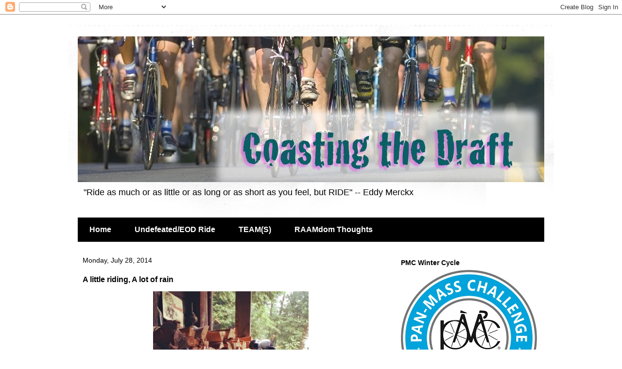

--- FILE ---
content_type: text/html; charset=UTF-8
request_url: http://www.coastingthedraft.com/2014/07/a-little-riding-lot-of-rain.html
body_size: 15146
content:
<!DOCTYPE html>
<html class='v2' dir='ltr' lang='en'>
<head>
<link href='https://www.blogger.com/static/v1/widgets/4128112664-css_bundle_v2.css' rel='stylesheet' type='text/css'/>
<meta content='width=1100' name='viewport'/>
<meta content='text/html; charset=UTF-8' http-equiv='Content-Type'/>
<meta content='blogger' name='generator'/>
<link href='http://www.coastingthedraft.com/favicon.ico' rel='icon' type='image/x-icon'/>
<link href='http://www.coastingthedraft.com/2014/07/a-little-riding-lot-of-rain.html' rel='canonical'/>
<link rel="alternate" type="application/atom+xml" title="Coasting the Draft - Atom" href="http://www.coastingthedraft.com/feeds/posts/default" />
<link rel="alternate" type="application/rss+xml" title="Coasting the Draft - RSS" href="http://www.coastingthedraft.com/feeds/posts/default?alt=rss" />
<link rel="service.post" type="application/atom+xml" title="Coasting the Draft - Atom" href="https://www.blogger.com/feeds/8082369792507174333/posts/default" />

<link rel="alternate" type="application/atom+xml" title="Coasting the Draft - Atom" href="http://www.coastingthedraft.com/feeds/7292042081931463903/comments/default" />
<!--Can't find substitution for tag [blog.ieCssRetrofitLinks]-->
<link href='https://blogger.googleusercontent.com/img/b/R29vZ2xl/AVvXsEhFfuhUQf1j4LFsEsyDnL6FUOiPr9FDx2c-QbYhLEVAyF-FY7XvQhFiB94PnFnZzwqgXNS8kU4xgPJAsujSAffNKl5soGWsqIBIG9U7J3t4jzty5_kP4yc4HkKulxcxuKy3exYl65g-MGE/s1600/photo.JPG' rel='image_src'/>
<meta content='http://www.coastingthedraft.com/2014/07/a-little-riding-lot-of-rain.html' property='og:url'/>
<meta content='A little riding, A lot of rain' property='og:title'/>
<meta content='Endurance cycling, mountain biking, adventure rides, running and cross-training journal of Vanderkitten athlete Tamarise Cronin' property='og:description'/>
<meta content='https://blogger.googleusercontent.com/img/b/R29vZ2xl/AVvXsEhFfuhUQf1j4LFsEsyDnL6FUOiPr9FDx2c-QbYhLEVAyF-FY7XvQhFiB94PnFnZzwqgXNS8kU4xgPJAsujSAffNKl5soGWsqIBIG9U7J3t4jzty5_kP4yc4HkKulxcxuKy3exYl65g-MGE/w1200-h630-p-k-no-nu/photo.JPG' property='og:image'/>
<title>Coasting the Draft: A little riding, A lot of rain</title>
<style id='page-skin-1' type='text/css'><!--
/*
-----------------------------------------------
Blogger Template Style
Name:     Travel
Designer: Sookhee Lee
URL:      www.plyfly.net
----------------------------------------------- */
/* Content
----------------------------------------------- */
body {
font: normal normal 14px 'Trebuchet MS',Trebuchet,sans-serif;
color: #000000;
background: #ffffff none no-repeat scroll center center;
}
html body .region-inner {
min-width: 0;
max-width: 100%;
width: auto;
}
a:link {
text-decoration:none;
color: #538cd6;
}
a:visited {
text-decoration:none;
color: #436590;
}
a:hover {
text-decoration:underline;
color: #ff9900;
}
.content-outer .content-cap-top {
height: 5px;
background: transparent url(https://resources.blogblog.com/blogblog/data/1kt/travel/bg_container.png) repeat-x scroll top center;
}
.content-outer {
margin: 0 auto;
padding-top: 20px;
}
.content-inner {
background: #ffffff url(https://resources.blogblog.com/blogblog/data/1kt/travel/bg_container.png) repeat-x scroll top left;
background-position: left -5px;
background-color: #ffffff;
padding: 20px;
}
.main-inner .date-outer {
margin-bottom: 2em;
}
/* Header
----------------------------------------------- */
.header-inner .Header .titlewrapper,
.header-inner .Header .descriptionwrapper {
padding-left: 10px;
padding-right: 10px;
}
.Header h1 {
font: normal normal 60px 'Trebuchet MS',Trebuchet,sans-serif;
color: #000000;
}
.Header h1 a {
color: #000000;
}
.Header .description {
color: #000000;
font-size: 130%;
}
/* Tabs
----------------------------------------------- */
.tabs-inner {
margin: 1em 0 0;
padding: 0;
}
.tabs-inner .section {
margin: 0;
}
.tabs-inner .widget ul {
padding: 0;
background: #000000 none repeat scroll top center;
}
.tabs-inner .widget li {
border: none;
}
.tabs-inner .widget li a {
display: inline-block;
padding: 1em 1.5em;
color: #ffffff;
font: normal bold 16px 'Trebuchet MS',Trebuchet,sans-serif;
}
.tabs-inner .widget li.selected a,
.tabs-inner .widget li a:hover {
position: relative;
z-index: 1;
background: #333333 none repeat scroll top center;
color: #ffffff;
}
/* Headings
----------------------------------------------- */
h2 {
font: normal bold 14px 'Trebuchet MS',Trebuchet,sans-serif;
color: #000000;
}
.main-inner h2.date-header {
font: normal normal 14px 'Trebuchet MS',Trebuchet,sans-serif;
color: #000000;
}
.footer-inner .widget h2,
.sidebar .widget h2 {
padding-bottom: .5em;
}
/* Main
----------------------------------------------- */
.main-inner {
padding: 20px 0;
}
.main-inner .column-center-inner {
padding: 10px 0;
}
.main-inner .column-center-inner .section {
margin: 0 10px;
}
.main-inner .column-right-inner {
margin-left: 20px;
}
.main-inner .fauxcolumn-right-outer .fauxcolumn-inner {
margin-left: 20px;
background: #ffffff none repeat scroll top left;
}
.main-inner .column-left-inner {
margin-right: 20px;
}
.main-inner .fauxcolumn-left-outer .fauxcolumn-inner {
margin-right: 20px;
background: #ffffff none repeat scroll top left;
}
.main-inner .column-left-inner,
.main-inner .column-right-inner {
padding: 15px 0;
}
/* Posts
----------------------------------------------- */
h3.post-title {
margin-top: 20px;
}
h3.post-title a {
font: normal bold 20px 'Trebuchet MS',Trebuchet,sans-serif;
color: #000000;
}
h3.post-title a:hover {
text-decoration: underline;
}
.main-inner .column-center-outer {
background: transparent none repeat scroll top left;
_background-image: none;
}
.post-body {
line-height: 1.4;
position: relative;
}
.post-header {
margin: 0 0 1em;
line-height: 1.6;
}
.post-footer {
margin: .5em 0;
line-height: 1.6;
}
#blog-pager {
font-size: 140%;
}
#comments {
background: #cccccc none repeat scroll top center;
padding: 15px;
}
#comments .comment-author {
padding-top: 1.5em;
}
#comments h4,
#comments .comment-author a,
#comments .comment-timestamp a {
color: #000000;
}
#comments .comment-author:first-child {
padding-top: 0;
border-top: none;
}
.avatar-image-container {
margin: .2em 0 0;
}
/* Comments
----------------------------------------------- */
#comments a {
color: #000000;
}
.comments .comments-content .icon.blog-author {
background-repeat: no-repeat;
background-image: url([data-uri]);
}
.comments .comments-content .loadmore a {
border-top: 1px solid #000000;
border-bottom: 1px solid #000000;
}
.comments .comment-thread.inline-thread {
background: transparent;
}
.comments .continue {
border-top: 2px solid #000000;
}
/* Widgets
----------------------------------------------- */
.sidebar .widget {
border-bottom: 2px solid #000000;
padding-bottom: 10px;
margin: 10px 0;
}
.sidebar .widget:first-child {
margin-top: 0;
}
.sidebar .widget:last-child {
border-bottom: none;
margin-bottom: 0;
padding-bottom: 0;
}
.footer-inner .widget,
.sidebar .widget {
font: normal normal 14px 'Trebuchet MS',Trebuchet,sans-serif;
color: #000000;
}
.sidebar .widget a:link {
color: #000000;
text-decoration: none;
}
.sidebar .widget a:visited {
color: #436590;
}
.sidebar .widget a:hover {
color: #000000;
text-decoration: underline;
}
.footer-inner .widget a:link {
color: #538cd6;
text-decoration: none;
}
.footer-inner .widget a:visited {
color: #436590;
}
.footer-inner .widget a:hover {
color: #538cd6;
text-decoration: underline;
}
.widget .zippy {
color: #000000;
}
.footer-inner {
background: transparent none repeat scroll top center;
}
/* Mobile
----------------------------------------------- */
body.mobile  {
background-size: 100% auto;
}
body.mobile .AdSense {
margin: 0 -10px;
}
.mobile .body-fauxcolumn-outer {
background: transparent none repeat scroll top left;
}
.mobile .footer-inner .widget a:link {
color: #000000;
text-decoration: none;
}
.mobile .footer-inner .widget a:visited {
color: #436590;
}
.mobile-post-outer a {
color: #000000;
}
.mobile-link-button {
background-color: #538cd6;
}
.mobile-link-button a:link, .mobile-link-button a:visited {
color: #ffffff;
}
.mobile-index-contents {
color: #000000;
}
.mobile .tabs-inner .PageList .widget-content {
background: #333333 none repeat scroll top center;
color: #ffffff;
}
.mobile .tabs-inner .PageList .widget-content .pagelist-arrow {
border-left: 1px solid #ffffff;
}

--></style>
<style id='template-skin-1' type='text/css'><!--
body {
min-width: 1000px;
}
.content-outer, .content-fauxcolumn-outer, .region-inner {
min-width: 1000px;
max-width: 1000px;
_width: 1000px;
}
.main-inner .columns {
padding-left: 0;
padding-right: 330px;
}
.main-inner .fauxcolumn-center-outer {
left: 0;
right: 330px;
/* IE6 does not respect left and right together */
_width: expression(this.parentNode.offsetWidth -
parseInt("0") -
parseInt("330px") + 'px');
}
.main-inner .fauxcolumn-left-outer {
width: 0;
}
.main-inner .fauxcolumn-right-outer {
width: 330px;
}
.main-inner .column-left-outer {
width: 0;
right: 100%;
margin-left: -0;
}
.main-inner .column-right-outer {
width: 330px;
margin-right: -330px;
}
#layout {
min-width: 0;
}
#layout .content-outer {
min-width: 0;
width: 800px;
}
#layout .region-inner {
min-width: 0;
width: auto;
}
body#layout div.add_widget {
padding: 8px;
}
body#layout div.add_widget a {
margin-left: 32px;
}
--></style>
<link href='https://www.blogger.com/dyn-css/authorization.css?targetBlogID=8082369792507174333&amp;zx=124b66d3-1da6-4f19-9a14-673d69840acd' media='none' onload='if(media!=&#39;all&#39;)media=&#39;all&#39;' rel='stylesheet'/><noscript><link href='https://www.blogger.com/dyn-css/authorization.css?targetBlogID=8082369792507174333&amp;zx=124b66d3-1da6-4f19-9a14-673d69840acd' rel='stylesheet'/></noscript>
<meta name='google-adsense-platform-account' content='ca-host-pub-1556223355139109'/>
<meta name='google-adsense-platform-domain' content='blogspot.com'/>

</head>
<body class='loading variant-flight'>
<div class='navbar section' id='navbar' name='Navbar'><div class='widget Navbar' data-version='1' id='Navbar1'><script type="text/javascript">
    function setAttributeOnload(object, attribute, val) {
      if(window.addEventListener) {
        window.addEventListener('load',
          function(){ object[attribute] = val; }, false);
      } else {
        window.attachEvent('onload', function(){ object[attribute] = val; });
      }
    }
  </script>
<div id="navbar-iframe-container"></div>
<script type="text/javascript" src="https://apis.google.com/js/platform.js"></script>
<script type="text/javascript">
      gapi.load("gapi.iframes:gapi.iframes.style.bubble", function() {
        if (gapi.iframes && gapi.iframes.getContext) {
          gapi.iframes.getContext().openChild({
              url: 'https://www.blogger.com/navbar/8082369792507174333?po\x3d7292042081931463903\x26origin\x3dhttp://www.coastingthedraft.com',
              where: document.getElementById("navbar-iframe-container"),
              id: "navbar-iframe"
          });
        }
      });
    </script><script type="text/javascript">
(function() {
var script = document.createElement('script');
script.type = 'text/javascript';
script.src = '//pagead2.googlesyndication.com/pagead/js/google_top_exp.js';
var head = document.getElementsByTagName('head')[0];
if (head) {
head.appendChild(script);
}})();
</script>
</div></div>
<div class='body-fauxcolumns'>
<div class='fauxcolumn-outer body-fauxcolumn-outer'>
<div class='cap-top'>
<div class='cap-left'></div>
<div class='cap-right'></div>
</div>
<div class='fauxborder-left'>
<div class='fauxborder-right'></div>
<div class='fauxcolumn-inner'>
</div>
</div>
<div class='cap-bottom'>
<div class='cap-left'></div>
<div class='cap-right'></div>
</div>
</div>
</div>
<div class='content'>
<div class='content-fauxcolumns'>
<div class='fauxcolumn-outer content-fauxcolumn-outer'>
<div class='cap-top'>
<div class='cap-left'></div>
<div class='cap-right'></div>
</div>
<div class='fauxborder-left'>
<div class='fauxborder-right'></div>
<div class='fauxcolumn-inner'>
</div>
</div>
<div class='cap-bottom'>
<div class='cap-left'></div>
<div class='cap-right'></div>
</div>
</div>
</div>
<div class='content-outer'>
<div class='content-cap-top cap-top'>
<div class='cap-left'></div>
<div class='cap-right'></div>
</div>
<div class='fauxborder-left content-fauxborder-left'>
<div class='fauxborder-right content-fauxborder-right'></div>
<div class='content-inner'>
<header>
<div class='header-outer'>
<div class='header-cap-top cap-top'>
<div class='cap-left'></div>
<div class='cap-right'></div>
</div>
<div class='fauxborder-left header-fauxborder-left'>
<div class='fauxborder-right header-fauxborder-right'></div>
<div class='region-inner header-inner'>
<div class='header section' id='header' name='Header'><div class='widget Header' data-version='1' id='Header1'>
<div id='header-inner'>
<a href='http://www.coastingthedraft.com/' style='display: block'>
<img alt='Coasting the Draft' height='300px; ' id='Header1_headerimg' src='https://blogger.googleusercontent.com/img/b/R29vZ2xl/AVvXsEhLLz6CfjdqSMPSB4lOsSYTw4jCdTTTY3r66ZqnU80vCm26BHnaHKQSdZNN4hbcAB7zri_WIb8iFGoIgH-P5Ufgw-kVydDrYeoJCIP1SvgNTMEs5JqIgG17VtOeg8lXTNLKzmU_uZ1CK8o/s1600/coastingheader.jpg' style='display: block' width='960px; '/>
</a>
<div class='descriptionwrapper'>
<p class='description'><span>
"Ride as much or as little or as long or as short as you feel, but RIDE" -- Eddy Merckx</span></p>
</div>
</div>
</div></div>
</div>
</div>
<div class='header-cap-bottom cap-bottom'>
<div class='cap-left'></div>
<div class='cap-right'></div>
</div>
</div>
</header>
<div class='tabs-outer'>
<div class='tabs-cap-top cap-top'>
<div class='cap-left'></div>
<div class='cap-right'></div>
</div>
<div class='fauxborder-left tabs-fauxborder-left'>
<div class='fauxborder-right tabs-fauxborder-right'></div>
<div class='region-inner tabs-inner'>
<div class='tabs section' id='crosscol' name='Cross-Column'><div class='widget PageList' data-version='1' id='PageList1'>
<h2>Pages</h2>
<div class='widget-content'>
<ul>
<li>
<a href='http://www.coastingthedraft.com/'>Home</a>
</li>
<li>
<a href='http://www.coastingthedraft.com/p/the-undefeated-2-day-bike-ride-what-is.html'>Undefeated/EOD Ride</a>
</li>
<li>
<a href='http://www.coastingthedraft.com/p/im-riding-with-two-team-this-summer.html'>TEAM(S)</a>
</li>
<li>
<a href='http://www.coastingthedraft.com/p/dear-ingrid-remember-that-time-i.html'>RAAMdom Thoughts</a>
</li>
</ul>
<div class='clear'></div>
</div>
</div></div>
<div class='tabs no-items section' id='crosscol-overflow' name='Cross-Column 2'></div>
</div>
</div>
<div class='tabs-cap-bottom cap-bottom'>
<div class='cap-left'></div>
<div class='cap-right'></div>
</div>
</div>
<div class='main-outer'>
<div class='main-cap-top cap-top'>
<div class='cap-left'></div>
<div class='cap-right'></div>
</div>
<div class='fauxborder-left main-fauxborder-left'>
<div class='fauxborder-right main-fauxborder-right'></div>
<div class='region-inner main-inner'>
<div class='columns fauxcolumns'>
<div class='fauxcolumn-outer fauxcolumn-center-outer'>
<div class='cap-top'>
<div class='cap-left'></div>
<div class='cap-right'></div>
</div>
<div class='fauxborder-left'>
<div class='fauxborder-right'></div>
<div class='fauxcolumn-inner'>
</div>
</div>
<div class='cap-bottom'>
<div class='cap-left'></div>
<div class='cap-right'></div>
</div>
</div>
<div class='fauxcolumn-outer fauxcolumn-left-outer'>
<div class='cap-top'>
<div class='cap-left'></div>
<div class='cap-right'></div>
</div>
<div class='fauxborder-left'>
<div class='fauxborder-right'></div>
<div class='fauxcolumn-inner'>
</div>
</div>
<div class='cap-bottom'>
<div class='cap-left'></div>
<div class='cap-right'></div>
</div>
</div>
<div class='fauxcolumn-outer fauxcolumn-right-outer'>
<div class='cap-top'>
<div class='cap-left'></div>
<div class='cap-right'></div>
</div>
<div class='fauxborder-left'>
<div class='fauxborder-right'></div>
<div class='fauxcolumn-inner'>
</div>
</div>
<div class='cap-bottom'>
<div class='cap-left'></div>
<div class='cap-right'></div>
</div>
</div>
<!-- corrects IE6 width calculation -->
<div class='columns-inner'>
<div class='column-center-outer'>
<div class='column-center-inner'>
<div class='main section' id='main' name='Main'><div class='widget Blog' data-version='1' id='Blog1'>
<div class='blog-posts hfeed'>

          <div class="date-outer">
        
<h2 class='date-header'><span>Monday, July 28, 2014</span></h2>

          <div class="date-posts">
        
<div class='post-outer'>
<div class='post hentry uncustomized-post-template' itemprop='blogPost' itemscope='itemscope' itemtype='http://schema.org/BlogPosting'>
<meta content='https://blogger.googleusercontent.com/img/b/R29vZ2xl/AVvXsEhFfuhUQf1j4LFsEsyDnL6FUOiPr9FDx2c-QbYhLEVAyF-FY7XvQhFiB94PnFnZzwqgXNS8kU4xgPJAsujSAffNKl5soGWsqIBIG9U7J3t4jzty5_kP4yc4HkKulxcxuKy3exYl65g-MGE/s1600/photo.JPG' itemprop='image_url'/>
<meta content='8082369792507174333' itemprop='blogId'/>
<meta content='7292042081931463903' itemprop='postId'/>
<a name='7292042081931463903'></a>
<h3 class='post-title entry-title' itemprop='name'>
A little riding, A lot of rain
</h3>
<div class='post-header'>
<div class='post-header-line-1'></div>
</div>
<div class='post-body entry-content' id='post-body-7292042081931463903' itemprop='description articleBody'>
<div dir="ltr" style="text-align: left;" trbidi="on">
<div class="separator" style="clear: both; text-align: center;">
<a href="https://blogger.googleusercontent.com/img/b/R29vZ2xl/AVvXsEhFfuhUQf1j4LFsEsyDnL6FUOiPr9FDx2c-QbYhLEVAyF-FY7XvQhFiB94PnFnZzwqgXNS8kU4xgPJAsujSAffNKl5soGWsqIBIG9U7J3t4jzty5_kP4yc4HkKulxcxuKy3exYl65g-MGE/s1600/photo.JPG" imageanchor="1" style="margin-left: 1em; margin-right: 1em;"><img border="0" height="320" src="https://blogger.googleusercontent.com/img/b/R29vZ2xl/AVvXsEhFfuhUQf1j4LFsEsyDnL6FUOiPr9FDx2c-QbYhLEVAyF-FY7XvQhFiB94PnFnZzwqgXNS8kU4xgPJAsujSAffNKl5soGWsqIBIG9U7J3t4jzty5_kP4yc4HkKulxcxuKy3exYl65g-MGE/s1600/photo.JPG" width="320" /></a></div>
<br />
My <i>intentions</i> for a weekend of hill riding were good -- but the weather conspired against me. Sunday's planned ride through the foothills of Mount Ascutney and the Brownsville-Hartland climb were washed away when rolling thunderstorms came crashing through before I even got dressed for the day.<br />
<br />
I did get in a quick ride Saturday, although not the hills I had planned for. We got a somewhat late start to Vermont, and after getting settled in at the cottage, I headed towards Windsor for a ride along the Connecticut River. The rolling terrain on the Vermont side is a nice little workout, but after crossing the covered bridge in Windsor to Cornish, New Hampshire, it turns fairly flat until crossing back into Vermont. (I totally forgot about that.) After looping the river, I headed up Back Mountain Road towards the entrance to the auto road up the mountain, knowing <b>Shayne</b> wanted me to do more climbing... But I took a look at the pitch of the road up Ascutney and said, <b><i>"Maybe tomorrow."</i></b> Hahaha... that climb taunts me.<br />
<br />
Continuing up Back Mountain Road, I plotted a challenging route in my head for Sunday's ride to Woodstock, turned down Cole Hill Road and ended up passing Kennedy Pond on the way. It was a hot muggy day and the pond was open for swimming -- so I headed back to Ascutney, ended my ride, and grabbed the boys to go swimming. <i>Who knew it would rain so heavily on Sunday? Oops.</i><br />
<i><br /></i>
(A least the boys had a great time at the pond.)<br />
<br /></div>
<div style='clear: both;'></div>
</div>
<div class='post-footer'>
<div class='post-footer-line post-footer-line-1'>
<span class='post-author vcard'>
</span>
<span class='post-timestamp'>
</span>
<span class='post-comment-link'>
</span>
<span class='post-icons'>
<span class='item-control blog-admin pid-893599418'>
<a href='https://www.blogger.com/post-edit.g?blogID=8082369792507174333&postID=7292042081931463903&from=pencil' title='Edit Post'>
<img alt='' class='icon-action' height='18' src='https://resources.blogblog.com/img/icon18_edit_allbkg.gif' width='18'/>
</a>
</span>
</span>
<div class='post-share-buttons goog-inline-block'>
</div>
</div>
<div class='post-footer-line post-footer-line-2'>
<span class='post-labels'>
Labels:
<a href='http://www.coastingthedraft.com/search/label/summer' rel='tag'>summer</a>,
<a href='http://www.coastingthedraft.com/search/label/Training' rel='tag'>Training</a>,
<a href='http://www.coastingthedraft.com/search/label/Vermont' rel='tag'>Vermont</a>
</span>
</div>
<div class='post-footer-line post-footer-line-3'>
<span class='post-location'>
</span>
</div>
</div>
</div>
<div class='comments' id='comments'>
<a name='comments'></a>
</div>
</div>

        </div></div>
      
</div>
<div class='blog-pager' id='blog-pager'>
<span id='blog-pager-newer-link'>
<a class='blog-pager-newer-link' href='http://www.coastingthedraft.com/2014/07/spiderone-monday-night-ride.html' id='Blog1_blog-pager-newer-link' title='Newer Post'>Newer Post</a>
</span>
<span id='blog-pager-older-link'>
<a class='blog-pager-older-link' href='http://www.coastingthedraft.com/2014/07/vanderkitten-awesomeness.html' id='Blog1_blog-pager-older-link' title='Older Post'>Older Post</a>
</span>
<a class='home-link' href='http://www.coastingthedraft.com/'>Home</a>
</div>
<div class='clear'></div>
<div class='post-feeds'>
</div>
</div></div>
</div>
</div>
<div class='column-left-outer'>
<div class='column-left-inner'>
<aside>
</aside>
</div>
</div>
<div class='column-right-outer'>
<div class='column-right-inner'>
<aside>
<div class='sidebar section' id='sidebar-right-1'><div class='widget Image' data-version='1' id='Image1'>
<h2>PMC Winter Cycle</h2>
<div class='widget-content'>
<a href='https://profile.wintercycle.org/TC0074'>
<img alt='PMC Winter Cycle' height='280' id='Image1_img' src='https://blogger.googleusercontent.com/img/a/AVvXsEi0-D9atm3KYkXIdMqSIupq9vKu_SGrSW521NbSxl_YrZ-doVDosGr5Btb7GdGkt91ScDGtVkGjOYwr6GXA7vrj4cfap6QEsjoWhDjg_z0UL2yQFyrzHRz-seE_Vl9Ky0qwJDiM7FCayPbR_tnTN9QhZR0-IEu0XG_HVCZcVfxK7MPxk7AKa5_WAwv_f4M=s280' width='280'/>
</a>
<br/>
<span class='caption'>Many thanks for your support!</span>
</div>
<div class='clear'></div>
</div><div class='widget Image' data-version='1' id='Image12'>
<h2>Harpoon Point to Point</h2>
<div class='widget-content'>
<a href='http://www.harpoonpointtopoint.com/HarpoonP2P2014/tamcronin'>
<img alt='Harpoon Point to Point' height='63' id='Image12_img' src='https://blogger.googleusercontent.com/img/b/R29vZ2xl/AVvXsEiOdGS5qhU9dQVLGoCJICMDOrvR0f7nQroJFykK_bbWIuNzLWvkw9eC1mnniQ5fRYsLkSDXnPHdUkX2K3cXU6LVjUDJijecVY1ZoQpxpqyDsu4hR6bs8SkKFEaSSipj8mM-vd10zcUuisM/s1600/VFB-Logov3.ashx.png.jpeg' width='300'/>
</a>
<br/>
</div>
<div class='clear'></div>
</div><div class='widget Image' data-version='1' id='Image4'>
<div class='widget-content'>
<img alt='' height='133' id='Image4_img' src='https://blogger.googleusercontent.com/img/b/R29vZ2xl/AVvXsEhhjySDLyq5YtcauFTsUKsDstlkUfRWjrlpHRjRUmpOQF2lfJ3F9k8s-LFfLHXzgzJ0760VDasG5D0jxL33zEfUCBwU9G5oqh0CtaKfqDqMVraC9ix_gr_qH9aFFoQRmBS6dgq565EDuFQ/s300/PMC_EOD.jpg' width='300'/>
<br/>
</div>
<div class='clear'></div>
</div><div class='widget Image' data-version='1' id='Image20'>
<h2>Undefeated/EOD Ride</h2>
<div class='widget-content'>
<img alt='Undefeated/EOD Ride' height='186' id='Image20_img' src='https://blogger.googleusercontent.com/img/b/R29vZ2xl/AVvXsEha5PJa294Q5DcZ5tE-Ulcgc8iF2WPdlbAEY5f7A8U2oYE48lZCOLwvabcWw6J8PTRzXxRsUVTYHXENWQZG8BQLqlYGIOxWqei7K6a3-BeLW8zZv8L3Ejbw3LEv0Yz9K6OCXpJEsZnbyjs/s1600/tam%2526julia.png' width='280'/>
<br/>
</div>
<div class='clear'></div>
</div><div class='widget Image' data-version='1' id='Image15'>
<h2>Two Days, 200 miles, LA to San Diego, Let's go</h2>
<div class='widget-content'>
<a href='http://www.coastingthedraft.com/search/label/Undefeated'>
<img alt='Two Days, 200 miles, LA to San Diego, Let&#39;s go' height='81' id='Image15_img' src='https://blogger.googleusercontent.com/img/b/R29vZ2xl/AVvXsEjlJ2TSHZmTQKe5BsZSaM50zseFZskYkvxvZMWDD_pdjqY9WH-AWjq7wWo84TGlAGdLvSjVFi_x7jq5oQIC4_rAvcGgkh-d_NHrKajp7NyRxjMTFV-4diCHdPml6MrLlMZpWIEYEKpdCzo/s300/UNDEFEATED-Logo-NO-YEAR-1-300x87.jpg' width='280'/>
</a>
<br/>
</div>
<div class='clear'></div>
</div><div class='widget Text' data-version='1' id='Text10'>
<h2 class='title'>In Memory of</h2>
<div class='widget-content'>
Cmdr. Kevin P. Childre <i>1961-2015</i><div>Sgt. Julian Clement Chase, <i>1990-2012</i><div><i><br/></i></div></div>
</div>
<div class='clear'></div>
</div><div class='widget Text' data-version='1' id='Text11'>
<h2 class='title'>Thank you to all of my sponsors in the Undefeated/Wounded EOD Warriors Ride</h2>
<div class='widget-content'>
YOU make a difference.
</div>
<div class='clear'></div>
</div><div class='widget Text' data-version='1' id='Text8'>
<h2 class='title'>With Faith, Courage, Laughter, Love, Strength, Gratitude and Friendship</h2>
<div class='widget-content'>
Fall down seven times, stand up eight. <i>--Japanese Proverb</i>
</div>
<div class='clear'></div>
</div><div class='widget Image' data-version='1' id='Image21'>
<h2>Vanderkitten Athletics</h2>
<div class='widget-content'>
<a href='http://www.vanderkittenracing.com/'>
<img alt='Vanderkitten Athletics' height='197' id='Image21_img' src='https://blogger.googleusercontent.com/img/b/R29vZ2xl/AVvXsEgnfXqwxbTra2dz8597ETmyPdu2yYBQ9AmaawTG1_u_RNhy7L4p-1z-y2l1WhptsE6tDmoD_I38j3CBa6t11IplQoefohWvlpkjEAWwYcDS_61x-9GG2e4K4DZN3VOpVDsczZQq1MuE6mg/s1600/vanderkitten_logo_1.jpg' width='230'/>
</a>
<br/>
<span class='caption'>Proud to be a 5 Year VK Elite Ambassador</span>
</div>
<div class='clear'></div>
</div><div class='widget Image' data-version='1' id='Image9'>
<h2>RAAM Crew 2014</h2>
<div class='widget-content'>
<a href='http://joandeitchman.com'>
<img alt='RAAM Crew 2014' height='169' id='Image9_img' src='https://blogger.googleusercontent.com/img/b/R29vZ2xl/AVvXsEhV2b_5bg25rk7Dn4R0S693I8ncI6i63uRUY2YMu5n-SWmXN290W8C8iMKIFjZ5T3DxgD8KMUoHZSJKompfJfiMscGOHwSXMxe-nnTvnzF9FS2Pip595JfBhi2zHszzUUhhG6li06LlkPY/s1600/Unknown.jpeg' width='280'/>
</a>
<br/>
<span class='caption'>We survived.</span>
</div>
<div class='clear'></div>
</div><div class='widget Label' data-version='1' id='Label1'>
<h2>Post Labels / Tags</h2>
<div class='widget-content cloud-label-widget-content'>
<span class='label-size label-size-5'>
<a dir='ltr' href='http://www.coastingthedraft.com/search/label/%2330daysofbiking'>#30daysofbiking</a>
</span>
<span class='label-size label-size-4'>
<a dir='ltr' href='http://www.coastingthedraft.com/search/label/Adventure'>Adventure</a>
</span>
<span class='label-size label-size-3'>
<a dir='ltr' href='http://www.coastingthedraft.com/search/label/Alaska'>Alaska</a>
</span>
<span class='label-size label-size-3'>
<a dir='ltr' href='http://www.coastingthedraft.com/search/label/Boston%20Strong'>Boston Strong</a>
</span>
<span class='label-size label-size-4'>
<a dir='ltr' href='http://www.coastingthedraft.com/search/label/Breakfast%20Ride'>Breakfast Ride</a>
</span>
<span class='label-size label-size-3'>
<a dir='ltr' href='http://www.coastingthedraft.com/search/label/COVID-19'>COVID-19</a>
</span>
<span class='label-size label-size-4'>
<a dir='ltr' href='http://www.coastingthedraft.com/search/label/Challenges'>Challenges</a>
</span>
<span class='label-size label-size-4'>
<a dir='ltr' href='http://www.coastingthedraft.com/search/label/Charity%20Rides'>Charity Rides</a>
</span>
<span class='label-size label-size-4'>
<a dir='ltr' href='http://www.coastingthedraft.com/search/label/Frostbite%20Rides'>Frostbite Rides</a>
</span>
<span class='label-size label-size-4'>
<a dir='ltr' href='http://www.coastingthedraft.com/search/label/Fundraising'>Fundraising</a>
</span>
<span class='label-size label-size-4'>
<a dir='ltr' href='http://www.coastingthedraft.com/search/label/Gratitude'>Gratitude</a>
</span>
<span class='label-size label-size-4'>
<a dir='ltr' href='http://www.coastingthedraft.com/search/label/Mountain%20biking'>Mountain biking</a>
</span>
<span class='label-size label-size-4'>
<a dir='ltr' href='http://www.coastingthedraft.com/search/label/PMC'>PMC</a>
</span>
<span class='label-size label-size-3'>
<a dir='ltr' href='http://www.coastingthedraft.com/search/label/RAAM'>RAAM</a>
</span>
<span class='label-size label-size-3'>
<a dir='ltr' href='http://www.coastingthedraft.com/search/label/Salem'>Salem</a>
</span>
<span class='label-size label-size-4'>
<a dir='ltr' href='http://www.coastingthedraft.com/search/label/Setbacks'>Setbacks</a>
</span>
<span class='label-size label-size-2'>
<a dir='ltr' href='http://www.coastingthedraft.com/search/label/Slow%20Ride'>Slow Ride</a>
</span>
<span class='label-size label-size-3'>
<a dir='ltr' href='http://www.coastingthedraft.com/search/label/Snow'>Snow</a>
</span>
<span class='label-size label-size-4'>
<a dir='ltr' href='http://www.coastingthedraft.com/search/label/SpiderOne'>SpiderOne</a>
</span>
<span class='label-size label-size-5'>
<a dir='ltr' href='http://www.coastingthedraft.com/search/label/Training'>Training</a>
</span>
<span class='label-size label-size-4'>
<a dir='ltr' href='http://www.coastingthedraft.com/search/label/Undefeated'>Undefeated</a>
</span>
<span class='label-size label-size-4'>
<a dir='ltr' href='http://www.coastingthedraft.com/search/label/Vanderkitten'>Vanderkitten</a>
</span>
<span class='label-size label-size-3'>
<a dir='ltr' href='http://www.coastingthedraft.com/search/label/Vermont'>Vermont</a>
</span>
<span class='label-size label-size-4'>
<a dir='ltr' href='http://www.coastingthedraft.com/search/label/Winter'>Winter</a>
</span>
<span class='label-size label-size-4'>
<a dir='ltr' href='http://www.coastingthedraft.com/search/label/coffee%20ride'>coffee ride</a>
</span>
<span class='label-size label-size-4'>
<a dir='ltr' href='http://www.coastingthedraft.com/search/label/coffeeneuring'>coffeeneuring</a>
</span>
<span class='label-size label-size-3'>
<a dir='ltr' href='http://www.coastingthedraft.com/search/label/run'>run</a>
</span>
<span class='label-size label-size-1'>
<a dir='ltr' href='http://www.coastingthedraft.com/search/label/trails'>trails</a>
</span>
<div class='clear'></div>
</div>
</div><div class='widget BlogArchive' data-version='1' id='BlogArchive1'>
<h2>The Blog Archives</h2>
<div class='widget-content'>
<div id='ArchiveList'>
<div id='BlogArchive1_ArchiveList'>
<select id='BlogArchive1_ArchiveMenu'>
<option value=''>The Blog Archives</option>
<option value='http://www.coastingthedraft.com/2024/12/'>Dec 2024 (1)</option>
<option value='http://www.coastingthedraft.com/2024/11/'>Nov 2024 (5)</option>
<option value='http://www.coastingthedraft.com/2024/10/'>Oct 2024 (3)</option>
<option value='http://www.coastingthedraft.com/2024/09/'>Sep 2024 (1)</option>
<option value='http://www.coastingthedraft.com/2024/06/'>Jun 2024 (1)</option>
<option value='http://www.coastingthedraft.com/2024/04/'>Apr 2024 (1)</option>
<option value='http://www.coastingthedraft.com/2024/03/'>Mar 2024 (1)</option>
<option value='http://www.coastingthedraft.com/2024/01/'>Jan 2024 (1)</option>
<option value='http://www.coastingthedraft.com/2023/11/'>Nov 2023 (4)</option>
<option value='http://www.coastingthedraft.com/2023/10/'>Oct 2023 (5)</option>
<option value='http://www.coastingthedraft.com/2023/04/'>Apr 2023 (7)</option>
<option value='http://www.coastingthedraft.com/2023/01/'>Jan 2023 (1)</option>
<option value='http://www.coastingthedraft.com/2022/12/'>Dec 2022 (1)</option>
<option value='http://www.coastingthedraft.com/2022/11/'>Nov 2022 (4)</option>
<option value='http://www.coastingthedraft.com/2022/10/'>Oct 2022 (4)</option>
<option value='http://www.coastingthedraft.com/2022/09/'>Sep 2022 (1)</option>
<option value='http://www.coastingthedraft.com/2022/08/'>Aug 2022 (1)</option>
<option value='http://www.coastingthedraft.com/2022/07/'>Jul 2022 (1)</option>
<option value='http://www.coastingthedraft.com/2022/06/'>Jun 2022 (2)</option>
<option value='http://www.coastingthedraft.com/2022/05/'>May 2022 (1)</option>
<option value='http://www.coastingthedraft.com/2022/04/'>Apr 2022 (7)</option>
<option value='http://www.coastingthedraft.com/2022/02/'>Feb 2022 (2)</option>
<option value='http://www.coastingthedraft.com/2022/01/'>Jan 2022 (3)</option>
<option value='http://www.coastingthedraft.com/2021/12/'>Dec 2021 (1)</option>
<option value='http://www.coastingthedraft.com/2021/11/'>Nov 2021 (6)</option>
<option value='http://www.coastingthedraft.com/2021/10/'>Oct 2021 (2)</option>
<option value='http://www.coastingthedraft.com/2021/09/'>Sep 2021 (1)</option>
<option value='http://www.coastingthedraft.com/2021/08/'>Aug 2021 (1)</option>
<option value='http://www.coastingthedraft.com/2021/05/'>May 2021 (3)</option>
<option value='http://www.coastingthedraft.com/2021/04/'>Apr 2021 (9)</option>
<option value='http://www.coastingthedraft.com/2021/03/'>Mar 2021 (2)</option>
<option value='http://www.coastingthedraft.com/2021/02/'>Feb 2021 (1)</option>
<option value='http://www.coastingthedraft.com/2021/01/'>Jan 2021 (2)</option>
<option value='http://www.coastingthedraft.com/2020/12/'>Dec 2020 (2)</option>
<option value='http://www.coastingthedraft.com/2020/11/'>Nov 2020 (5)</option>
<option value='http://www.coastingthedraft.com/2020/10/'>Oct 2020 (4)</option>
<option value='http://www.coastingthedraft.com/2020/09/'>Sep 2020 (1)</option>
<option value='http://www.coastingthedraft.com/2020/06/'>Jun 2020 (1)</option>
<option value='http://www.coastingthedraft.com/2020/05/'>May 2020 (2)</option>
<option value='http://www.coastingthedraft.com/2020/04/'>Apr 2020 (11)</option>
<option value='http://www.coastingthedraft.com/2020/03/'>Mar 2020 (3)</option>
<option value='http://www.coastingthedraft.com/2020/02/'>Feb 2020 (2)</option>
<option value='http://www.coastingthedraft.com/2020/01/'>Jan 2020 (2)</option>
<option value='http://www.coastingthedraft.com/2019/12/'>Dec 2019 (3)</option>
<option value='http://www.coastingthedraft.com/2019/11/'>Nov 2019 (6)</option>
<option value='http://www.coastingthedraft.com/2019/10/'>Oct 2019 (6)</option>
<option value='http://www.coastingthedraft.com/2019/09/'>Sep 2019 (2)</option>
<option value='http://www.coastingthedraft.com/2019/08/'>Aug 2019 (10)</option>
<option value='http://www.coastingthedraft.com/2019/07/'>Jul 2019 (9)</option>
<option value='http://www.coastingthedraft.com/2019/06/'>Jun 2019 (3)</option>
<option value='http://www.coastingthedraft.com/2019/05/'>May 2019 (5)</option>
<option value='http://www.coastingthedraft.com/2019/04/'>Apr 2019 (10)</option>
<option value='http://www.coastingthedraft.com/2019/03/'>Mar 2019 (3)</option>
<option value='http://www.coastingthedraft.com/2019/02/'>Feb 2019 (4)</option>
<option value='http://www.coastingthedraft.com/2019/01/'>Jan 2019 (3)</option>
<option value='http://www.coastingthedraft.com/2018/12/'>Dec 2018 (5)</option>
<option value='http://www.coastingthedraft.com/2018/02/'>Feb 2018 (1)</option>
<option value='http://www.coastingthedraft.com/2017/05/'>May 2017 (5)</option>
<option value='http://www.coastingthedraft.com/2017/04/'>Apr 2017 (1)</option>
<option value='http://www.coastingthedraft.com/2017/02/'>Feb 2017 (1)</option>
<option value='http://www.coastingthedraft.com/2017/01/'>Jan 2017 (3)</option>
<option value='http://www.coastingthedraft.com/2016/12/'>Dec 2016 (2)</option>
<option value='http://www.coastingthedraft.com/2016/11/'>Nov 2016 (3)</option>
<option value='http://www.coastingthedraft.com/2016/10/'>Oct 2016 (2)</option>
<option value='http://www.coastingthedraft.com/2016/09/'>Sep 2016 (3)</option>
<option value='http://www.coastingthedraft.com/2016/08/'>Aug 2016 (2)</option>
<option value='http://www.coastingthedraft.com/2016/07/'>Jul 2016 (4)</option>
<option value='http://www.coastingthedraft.com/2016/06/'>Jun 2016 (2)</option>
<option value='http://www.coastingthedraft.com/2016/05/'>May 2016 (5)</option>
<option value='http://www.coastingthedraft.com/2016/04/'>Apr 2016 (30)</option>
<option value='http://www.coastingthedraft.com/2016/03/'>Mar 2016 (15)</option>
<option value='http://www.coastingthedraft.com/2016/02/'>Feb 2016 (3)</option>
<option value='http://www.coastingthedraft.com/2016/01/'>Jan 2016 (2)</option>
<option value='http://www.coastingthedraft.com/2015/12/'>Dec 2015 (8)</option>
<option value='http://www.coastingthedraft.com/2015/11/'>Nov 2015 (12)</option>
<option value='http://www.coastingthedraft.com/2015/10/'>Oct 2015 (7)</option>
<option value='http://www.coastingthedraft.com/2015/09/'>Sep 2015 (6)</option>
<option value='http://www.coastingthedraft.com/2015/08/'>Aug 2015 (8)</option>
<option value='http://www.coastingthedraft.com/2015/07/'>Jul 2015 (5)</option>
<option value='http://www.coastingthedraft.com/2015/06/'>Jun 2015 (8)</option>
<option value='http://www.coastingthedraft.com/2015/05/'>May 2015 (7)</option>
<option value='http://www.coastingthedraft.com/2015/04/'>Apr 2015 (31)</option>
<option value='http://www.coastingthedraft.com/2015/03/'>Mar 2015 (10)</option>
<option value='http://www.coastingthedraft.com/2015/02/'>Feb 2015 (8)</option>
<option value='http://www.coastingthedraft.com/2015/01/'>Jan 2015 (7)</option>
<option value='http://www.coastingthedraft.com/2014/12/'>Dec 2014 (7)</option>
<option value='http://www.coastingthedraft.com/2014/11/'>Nov 2014 (7)</option>
<option value='http://www.coastingthedraft.com/2014/10/'>Oct 2014 (12)</option>
<option value='http://www.coastingthedraft.com/2014/09/'>Sep 2014 (32)</option>
<option value='http://www.coastingthedraft.com/2014/08/'>Aug 2014 (14)</option>
<option value='http://www.coastingthedraft.com/2014/07/'>Jul 2014 (13)</option>
<option value='http://www.coastingthedraft.com/2014/06/'>Jun 2014 (7)</option>
<option value='http://www.coastingthedraft.com/2014/05/'>May 2014 (15)</option>
<option value='http://www.coastingthedraft.com/2014/04/'>Apr 2014 (34)</option>
<option value='http://www.coastingthedraft.com/2014/03/'>Mar 2014 (18)</option>
<option value='http://www.coastingthedraft.com/2014/02/'>Feb 2014 (16)</option>
<option value='http://www.coastingthedraft.com/2014/01/'>Jan 2014 (10)</option>
<option value='http://www.coastingthedraft.com/2013/12/'>Dec 2013 (19)</option>
<option value='http://www.coastingthedraft.com/2013/11/'>Nov 2013 (13)</option>
<option value='http://www.coastingthedraft.com/2013/10/'>Oct 2013 (20)</option>
<option value='http://www.coastingthedraft.com/2013/09/'>Sep 2013 (16)</option>
<option value='http://www.coastingthedraft.com/2013/08/'>Aug 2013 (21)</option>
<option value='http://www.coastingthedraft.com/2013/07/'>Jul 2013 (21)</option>
<option value='http://www.coastingthedraft.com/2013/06/'>Jun 2013 (17)</option>
<option value='http://www.coastingthedraft.com/2013/05/'>May 2013 (16)</option>
<option value='http://www.coastingthedraft.com/2013/04/'>Apr 2013 (22)</option>
<option value='http://www.coastingthedraft.com/2013/03/'>Mar 2013 (14)</option>
<option value='http://www.coastingthedraft.com/2013/02/'>Feb 2013 (12)</option>
<option value='http://www.coastingthedraft.com/2013/01/'>Jan 2013 (9)</option>
<option value='http://www.coastingthedraft.com/2012/12/'>Dec 2012 (9)</option>
<option value='http://www.coastingthedraft.com/2012/11/'>Nov 2012 (11)</option>
<option value='http://www.coastingthedraft.com/2012/10/'>Oct 2012 (9)</option>
<option value='http://www.coastingthedraft.com/2012/09/'>Sep 2012 (5)</option>
<option value='http://www.coastingthedraft.com/2012/08/'>Aug 2012 (11)</option>
<option value='http://www.coastingthedraft.com/2012/07/'>Jul 2012 (14)</option>
<option value='http://www.coastingthedraft.com/2012/06/'>Jun 2012 (7)</option>
<option value='http://www.coastingthedraft.com/2012/05/'>May 2012 (5)</option>
<option value='http://www.coastingthedraft.com/2012/04/'>Apr 2012 (2)</option>
<option value='http://www.coastingthedraft.com/2012/03/'>Mar 2012 (4)</option>
<option value='http://www.coastingthedraft.com/2012/02/'>Feb 2012 (2)</option>
<option value='http://www.coastingthedraft.com/2012/01/'>Jan 2012 (2)</option>
<option value='http://www.coastingthedraft.com/2011/12/'>Dec 2011 (1)</option>
<option value='http://www.coastingthedraft.com/2011/10/'>Oct 2011 (1)</option>
<option value='http://www.coastingthedraft.com/2011/09/'>Sep 2011 (2)</option>
<option value='http://www.coastingthedraft.com/2011/08/'>Aug 2011 (7)</option>
<option value='http://www.coastingthedraft.com/2011/07/'>Jul 2011 (5)</option>
<option value='http://www.coastingthedraft.com/2011/06/'>Jun 2011 (6)</option>
<option value='http://www.coastingthedraft.com/2011/05/'>May 2011 (6)</option>
<option value='http://www.coastingthedraft.com/2011/04/'>Apr 2011 (6)</option>
<option value='http://www.coastingthedraft.com/2011/03/'>Mar 2011 (5)</option>
<option value='http://www.coastingthedraft.com/2010/12/'>Dec 2010 (1)</option>
<option value='http://www.coastingthedraft.com/2010/07/'>Jul 2010 (1)</option>
<option value='http://www.coastingthedraft.com/2010/03/'>Mar 2010 (1)</option>
<option value='http://www.coastingthedraft.com/2009/12/'>Dec 2009 (1)</option>
<option value='http://www.coastingthedraft.com/2009/08/'>Aug 2009 (3)</option>
<option value='http://www.coastingthedraft.com/2009/07/'>Jul 2009 (5)</option>
<option value='http://www.coastingthedraft.com/2009/06/'>Jun 2009 (2)</option>
<option value='http://www.coastingthedraft.com/2009/05/'>May 2009 (4)</option>
<option value='http://www.coastingthedraft.com/2009/04/'>Apr 2009 (3)</option>
<option value='http://www.coastingthedraft.com/2009/03/'>Mar 2009 (5)</option>
<option value='http://www.coastingthedraft.com/2009/02/'>Feb 2009 (2)</option>
<option value='http://www.coastingthedraft.com/2009/01/'>Jan 2009 (1)</option>
<option value='http://www.coastingthedraft.com/2008/12/'>Dec 2008 (1)</option>
<option value='http://www.coastingthedraft.com/2008/08/'>Aug 2008 (4)</option>
<option value='http://www.coastingthedraft.com/2008/07/'>Jul 2008 (12)</option>
<option value='http://www.coastingthedraft.com/2008/06/'>Jun 2008 (4)</option>
<option value='http://www.coastingthedraft.com/2007/12/'>Dec 2007 (1)</option>
<option value='http://www.coastingthedraft.com/2007/08/'>Aug 2007 (4)</option>
<option value='http://www.coastingthedraft.com/2007/07/'>Jul 2007 (7)</option>
<option value='http://www.coastingthedraft.com/2007/06/'>Jun 2007 (2)</option>
<option value='http://www.coastingthedraft.com/2007/05/'>May 2007 (2)</option>
<option value='http://www.coastingthedraft.com/2007/03/'>Mar 2007 (1)</option>
<option value='http://www.coastingthedraft.com/2006/12/'>Dec 2006 (2)</option>
<option value='http://www.coastingthedraft.com/2006/11/'>Nov 2006 (1)</option>
<option value='http://www.coastingthedraft.com/2006/08/'>Aug 2006 (4)</option>
<option value='http://www.coastingthedraft.com/2006/07/'>Jul 2006 (6)</option>
<option value='http://www.coastingthedraft.com/2006/06/'>Jun 2006 (6)</option>
<option value='http://www.coastingthedraft.com/2006/05/'>May 2006 (3)</option>
<option value='http://www.coastingthedraft.com/2006/04/'>Apr 2006 (4)</option>
<option value='http://www.coastingthedraft.com/2006/03/'>Mar 2006 (1)</option>
<option value='http://www.coastingthedraft.com/2006/02/'>Feb 2006 (1)</option>
<option value='http://www.coastingthedraft.com/2005/12/'>Dec 2005 (1)</option>
<option value='http://www.coastingthedraft.com/2005/08/'>Aug 2005 (8)</option>
<option value='http://www.coastingthedraft.com/2005/07/'>Jul 2005 (7)</option>
<option value='http://www.coastingthedraft.com/2005/06/'>Jun 2005 (4)</option>
<option value='http://www.coastingthedraft.com/2005/02/'>Feb 2005 (1)</option>
<option value='http://www.coastingthedraft.com/2004/12/'>Dec 2004 (1)</option>
<option value='http://www.coastingthedraft.com/2004/08/'>Aug 2004 (1)</option>
<option value='http://www.coastingthedraft.com/2004/01/'>Jan 2004 (1)</option>
</select>
</div>
</div>
<div class='clear'></div>
</div>
</div><div class='widget Image' data-version='1' id='Image2'>
<h2>PMC 2003-2023</h2>
<div class='widget-content'>
<img alt='PMC 2003-2023' height='210' id='Image2_img' src='https://blogger.googleusercontent.com/img/b/R29vZ2xl/AVvXsEi8WXld_FiukfFejZwxQ0pLHwguPXivfZYT6wAbS-gDQQA4cQCPJE7zbMnAxVA5PPKOEdQtEnZwW0jiWoMFO2yNAMXAVub3i_faTTpoCLJoEcB2WYJ5xMoejSw4Q9bQY8nKi55oryLIRq4/s280/tam%252Bcorn.jpg' width='280'/>
<br/>
</div>
<div class='clear'></div>
</div><div class='widget Image' data-version='1' id='Image16'>
<div class='widget-content'>
<img alt='' height='98' id='Image16_img' src='https://blogger.googleusercontent.com/img/b/R29vZ2xl/AVvXsEhJngc0sIIaFMgMTBIklT_D5iuaz3z1PVJkD6-KEy9hLAcF3_R90pxY9cVeve846u-3cqUs03GtfnqgR8Tr8vZBkn_hsydtKGKzx8_wTXQwQRdvTQEEdtQBjDZaABepyVpbzqXcwQ73LT4/s300/pmc-text-stacked.jpg' width='300'/>
<br/>
</div>
<div class='clear'></div>
</div><div class='widget Text' data-version='1' id='Text1'>
<h2 class='title'>In Memory of</h2>
<div class='widget-content'>
<div>Joanne "Josie" Scott</div><div>Liz DuBois</div><div>Alberta "Bert" Colokathis</div><div>Anne Mulligan</div><div>Hank Dow</div><div>Loretta Schalck</div><div>Nicholas Noon</div><div>Jessica Noon</div><div>Denise Flaherty Pagacik<div><div>Carol Kiernan Lancy</div><div>Henry Mulligan</div><div>Ragnhild Aanerud</div><div>Runner Spinnangr</div><div>Sharon Popp</div><div>Eddie Noon</div><div>Paul Devlin<div><div>Lucy Grogan</div><div><i>Always in our hearts and never forgotten.</i><br/><p></p></div></div></div></div></div>
</div>
<div class='clear'></div>
</div><div class='widget Text' data-version='1' id='Text3'>
<h2 class='title'>In Honor and Memory of</h2>
<div class='widget-content'>
Anna "Nancy" Maria Brice Noon Cronin
</div>
<div class='clear'></div>
</div><div class='widget Text' data-version='1' id='Text5'>
<h2 class='title'>In Memory of Cyclopaths</h2>
<div class='widget-content'>
Sam Zoll<div>Av Hammer</div><div>Bill Cantor</div><div>Fran Brown</div><div>Manny Marques</div><div>Susan Redfield</div><div>and Sue de Vries</div><div><br/></div><div><i>Still hearing their laughter on Saturday mornings.</i></div>
</div>
<div class='clear'></div>
</div><div class='widget Image' data-version='1' id='Image6'>
<div class='widget-content'>
<img alt='' height='89' id='Image6_img' src='https://blogger.googleusercontent.com/img/b/R29vZ2xl/AVvXsEjyVJPtnPhBtZh9YwJePbOvoHn-nVZDNOP9hCtVC0LjZmuCEYKgAStvZB3rD7FBwqebg7AEIZB7eeNpCUfb9ofhRkJKmioI6qKwjBRiaulBTnNqLKu0UngQ386UGcgGhrluAY3nDrnOBp8/s220/JFflg286.jpg' width='220'/>
<br/>
</div>
<div class='clear'></div>
</div><div class='widget Text' data-version='1' id='Text4'>
<h2 class='title'>With tremendous gratitude</h2>
<div class='widget-content'>
Team Cronin has raised <b>$42,089</b> for The Jimmy Fund since 2003! We could not have done it without you. <span style="font-weight: bold;"><i>Thank you!</i></span><br />
</div>
<div class='clear'></div>
</div><div class='widget BlogSearch' data-version='1' id='BlogSearch1'>
<h2 class='title'>Search This Blog</h2>
<div class='widget-content'>
<div id='BlogSearch1_form'>
<form action='http://www.coastingthedraft.com/search' class='gsc-search-box' target='_top'>
<table cellpadding='0' cellspacing='0' class='gsc-search-box'>
<tbody>
<tr>
<td class='gsc-input'>
<input autocomplete='off' class='gsc-input' name='q' size='10' title='search' type='text' value=''/>
</td>
<td class='gsc-search-button'>
<input class='gsc-search-button' title='search' type='submit' value='Search'/>
</td>
</tr>
</tbody>
</table>
</form>
</div>
</div>
<div class='clear'></div>
</div><div class='widget Profile' data-version='1' id='Profile1'>
<h2>About Me</h2>
<div class='widget-content'>
<a href='https://www.blogger.com/profile/13629067699128613288'><img alt='My photo' class='profile-img' height='78' src='//blogger.googleusercontent.com/img/b/R29vZ2xl/AVvXsEhKdohzS97s9YHXMje89edZOvl-bSu0cu_V4H99gNMl2ud3ryAVnr7UVPSvyZHRMq6qNMiVU_mXk2_WH7nEH47Osp3yI9rxVbjb5PkTgc6oZE7PatpfwIzbqM_IUQld3bU/s220/0EFAC472-CF53-4674-9775-0C40CCB2D295.jpeg' width='80'/></a>
<dl class='profile-datablock'>
<dt class='profile-data'>
<a class='profile-name-link g-profile' href='https://www.blogger.com/profile/13629067699128613288' rel='author' style='background-image: url(//www.blogger.com/img/logo-16.png);'>
Tamarise Cronin
</a>
</dt>
</dl>
<a class='profile-link' href='https://www.blogger.com/profile/13629067699128613288' rel='author'>View my complete profile</a>
<div class='clear'></div>
</div>
</div><div class='widget Translate' data-version='1' id='Translate1'>
<h2 class='title'>Translate to Norwegian</h2>
<div id='google_translate_element'></div>
<script>
    function googleTranslateElementInit() {
      new google.translate.TranslateElement({
        pageLanguage: 'en',
        autoDisplay: 'true',
        layout: google.translate.TranslateElement.InlineLayout.VERTICAL
      }, 'google_translate_element');
    }
  </script>
<script src='//translate.google.com/translate_a/element.js?cb=googleTranslateElementInit'></script>
<div class='clear'></div>
</div><div class='widget Text' data-version='1' id='Text7'>
<h2 class='title'>Comments?</h2>
<div class='widget-content'>
"Comments" are disabled... but please feel free to <b>email</b> me at <a href="mailto:%20tamcronin@gmail.com">tamcronin@gmail.com</a>. I love hearing from you!<div><br /></div><div>Thanks for reading!</div>
</div>
<div class='clear'></div>
</div></div>
<table border='0' cellpadding='0' cellspacing='0' class='section-columns columns-2'>
<tbody>
<tr>
<td class='first columns-cell'>
<div class='sidebar no-items section' id='sidebar-right-2-1'></div>
</td>
<td class='columns-cell'>
<div class='sidebar no-items section' id='sidebar-right-2-2'></div>
</td>
</tr>
</tbody>
</table>
<div class='sidebar section' id='sidebar-right-3'><div class='widget HTML' data-version='1' id='HTML2'>
<div class='widget-content'>
<script type="text/javascript" src="//s7.addthis.com/js/300/addthis_widget.js#pubid=xa-52a6442e76c8459b"></script>
<script type='text/javascript'>
var addthis_product = "blg";
document.doAT = function(cl)
{
        var myclass = new RegExp('hentry');
        var myTitleContainer = new RegExp('post-title');
        var myPostContent = new RegExp('post-footer');
        var elem = this.getElementsByTagName('div');

        var url;
        var title = "";
        
        for (var i = 0; i < elem.length; i++)
        {
            var classes = elem[i].className;
            if (myclass.test(classes))
            {   
            	var container = elem[i];
            	url = window.location.href;
            	
                for (var b = 0; b < container.childNodes.length; b++)
                {
                    var item = container.childNodes[b].className;
                    if (myTitleContainer.test(item))
                    {
                        var link = container.childNodes[b].getElementsByTagName('a');
                        if (typeof(link[0]) != 'undefined')
                        {
                            var url = link[0].href;
                            var title = link[0].innerHTML;
                        }

                    var singleq = new RegExp("'", 'g');
                    var doubleq = new RegExp('"', 'g');                                                                                                                                                                                                                        
                    title = title.replace(singleq, '&#39;', 'gi');
                    title = title.replace(doubleq, '&#34;', 'gi');

                    }
                    if (myPostContent.test(item))
                    {
                        var footer = container.childNodes[b];
                    }
                }
	                var n = document.createElement('div');
	                var at = "<div class='addthis_toolbox addthis_default_style ' addthis:title='"+title+"' addthis:url='"+encodeURI(url)+"'   > <a class='addthis_button_preferred_1'></a> <a class='addthis_button_preferred_2'></a> <a class='addthis_button_preferred_3'></a> <a class='addthis_button_preferred_4'></a> <a class='addthis_button_compact'></a> <a class='addthis_counter addthis_bubble_style'></a> </div> ";
	                n.innerHTML = at;
	                container.insertBefore(n , footer);   
            }
        }
    return true;
};

document.doAT('hentry');
</script>
</div>
<div class='clear'></div>
</div></div>
</aside>
</div>
</div>
</div>
<div style='clear: both'></div>
<!-- columns -->
</div>
<!-- main -->
</div>
</div>
<div class='main-cap-bottom cap-bottom'>
<div class='cap-left'></div>
<div class='cap-right'></div>
</div>
</div>
<footer>
<div class='footer-outer'>
<div class='footer-cap-top cap-top'>
<div class='cap-left'></div>
<div class='cap-right'></div>
</div>
<div class='fauxborder-left footer-fauxborder-left'>
<div class='fauxborder-right footer-fauxborder-right'></div>
<div class='region-inner footer-inner'>
<div class='foot no-items section' id='footer-1'></div>
<table border='0' cellpadding='0' cellspacing='0' class='section-columns columns-2'>
<tbody>
<tr>
<td class='first columns-cell'>
<div class='foot no-items section' id='footer-2-1'></div>
</td>
<td class='columns-cell'>
<div class='foot no-items section' id='footer-2-2'></div>
</td>
</tr>
</tbody>
</table>
<!-- outside of the include in order to lock Attribution widget -->
<div class='foot section' id='footer-3' name='Footer'><div class='widget Attribution' data-version='1' id='Attribution1'>
<div class='widget-content' style='text-align: center;'>
Travel theme. Powered by <a href='https://www.blogger.com' target='_blank'>Blogger</a>.
</div>
<div class='clear'></div>
</div></div>
</div>
</div>
<div class='footer-cap-bottom cap-bottom'>
<div class='cap-left'></div>
<div class='cap-right'></div>
</div>
</div>
</footer>
<!-- content -->
</div>
</div>
<div class='content-cap-bottom cap-bottom'>
<div class='cap-left'></div>
<div class='cap-right'></div>
</div>
</div>
</div>
<script type='text/javascript'>
    window.setTimeout(function() {
        document.body.className = document.body.className.replace('loading', '');
      }, 10);
  </script>

<script type="text/javascript" src="https://www.blogger.com/static/v1/widgets/1581542668-widgets.js"></script>
<script type='text/javascript'>
window['__wavt'] = 'AOuZoY6gQLhEuxiCgKUGKY65gFhWTR756A:1764965896614';_WidgetManager._Init('//www.blogger.com/rearrange?blogID\x3d8082369792507174333','//www.coastingthedraft.com/2014/07/a-little-riding-lot-of-rain.html','8082369792507174333');
_WidgetManager._SetDataContext([{'name': 'blog', 'data': {'blogId': '8082369792507174333', 'title': 'Coasting the Draft', 'url': 'http://www.coastingthedraft.com/2014/07/a-little-riding-lot-of-rain.html', 'canonicalUrl': 'http://www.coastingthedraft.com/2014/07/a-little-riding-lot-of-rain.html', 'homepageUrl': 'http://www.coastingthedraft.com/', 'searchUrl': 'http://www.coastingthedraft.com/search', 'canonicalHomepageUrl': 'http://www.coastingthedraft.com/', 'blogspotFaviconUrl': 'http://www.coastingthedraft.com/favicon.ico', 'bloggerUrl': 'https://www.blogger.com', 'hasCustomDomain': true, 'httpsEnabled': false, 'enabledCommentProfileImages': false, 'gPlusViewType': 'FILTERED_POSTMOD', 'adultContent': false, 'analyticsAccountNumber': '', 'encoding': 'UTF-8', 'locale': 'en', 'localeUnderscoreDelimited': 'en', 'languageDirection': 'ltr', 'isPrivate': false, 'isMobile': false, 'isMobileRequest': false, 'mobileClass': '', 'isPrivateBlog': false, 'isDynamicViewsAvailable': true, 'feedLinks': '\x3clink rel\x3d\x22alternate\x22 type\x3d\x22application/atom+xml\x22 title\x3d\x22Coasting the Draft - Atom\x22 href\x3d\x22http://www.coastingthedraft.com/feeds/posts/default\x22 /\x3e\n\x3clink rel\x3d\x22alternate\x22 type\x3d\x22application/rss+xml\x22 title\x3d\x22Coasting the Draft - RSS\x22 href\x3d\x22http://www.coastingthedraft.com/feeds/posts/default?alt\x3drss\x22 /\x3e\n\x3clink rel\x3d\x22service.post\x22 type\x3d\x22application/atom+xml\x22 title\x3d\x22Coasting the Draft - Atom\x22 href\x3d\x22https://www.blogger.com/feeds/8082369792507174333/posts/default\x22 /\x3e\n\n\x3clink rel\x3d\x22alternate\x22 type\x3d\x22application/atom+xml\x22 title\x3d\x22Coasting the Draft - Atom\x22 href\x3d\x22http://www.coastingthedraft.com/feeds/7292042081931463903/comments/default\x22 /\x3e\n', 'meTag': '', 'adsenseHostId': 'ca-host-pub-1556223355139109', 'adsenseHasAds': false, 'adsenseAutoAds': false, 'boqCommentIframeForm': true, 'loginRedirectParam': '', 'view': '', 'dynamicViewsCommentsSrc': '//www.blogblog.com/dynamicviews/4224c15c4e7c9321/js/comments.js', 'dynamicViewsScriptSrc': '//www.blogblog.com/dynamicviews/d308f4d28acbd8a8', 'plusOneApiSrc': 'https://apis.google.com/js/platform.js', 'disableGComments': true, 'interstitialAccepted': false, 'sharing': {'platforms': [{'name': 'Get link', 'key': 'link', 'shareMessage': 'Get link', 'target': ''}, {'name': 'Facebook', 'key': 'facebook', 'shareMessage': 'Share to Facebook', 'target': 'facebook'}, {'name': 'BlogThis!', 'key': 'blogThis', 'shareMessage': 'BlogThis!', 'target': 'blog'}, {'name': 'X', 'key': 'twitter', 'shareMessage': 'Share to X', 'target': 'twitter'}, {'name': 'Pinterest', 'key': 'pinterest', 'shareMessage': 'Share to Pinterest', 'target': 'pinterest'}, {'name': 'Email', 'key': 'email', 'shareMessage': 'Email', 'target': 'email'}], 'disableGooglePlus': true, 'googlePlusShareButtonWidth': 0, 'googlePlusBootstrap': '\x3cscript type\x3d\x22text/javascript\x22\x3ewindow.___gcfg \x3d {\x27lang\x27: \x27en\x27};\x3c/script\x3e'}, 'hasCustomJumpLinkMessage': false, 'jumpLinkMessage': 'Read more', 'pageType': 'item', 'postId': '7292042081931463903', 'postImageThumbnailUrl': 'https://blogger.googleusercontent.com/img/b/R29vZ2xl/AVvXsEhFfuhUQf1j4LFsEsyDnL6FUOiPr9FDx2c-QbYhLEVAyF-FY7XvQhFiB94PnFnZzwqgXNS8kU4xgPJAsujSAffNKl5soGWsqIBIG9U7J3t4jzty5_kP4yc4HkKulxcxuKy3exYl65g-MGE/s72-c/photo.JPG', 'postImageUrl': 'https://blogger.googleusercontent.com/img/b/R29vZ2xl/AVvXsEhFfuhUQf1j4LFsEsyDnL6FUOiPr9FDx2c-QbYhLEVAyF-FY7XvQhFiB94PnFnZzwqgXNS8kU4xgPJAsujSAffNKl5soGWsqIBIG9U7J3t4jzty5_kP4yc4HkKulxcxuKy3exYl65g-MGE/s1600/photo.JPG', 'pageName': 'A little riding, A lot of rain', 'pageTitle': 'Coasting the Draft: A little riding, A lot of rain', 'metaDescription': ''}}, {'name': 'features', 'data': {}}, {'name': 'messages', 'data': {'edit': 'Edit', 'linkCopiedToClipboard': 'Link copied to clipboard!', 'ok': 'Ok', 'postLink': 'Post Link'}}, {'name': 'template', 'data': {'name': 'Travel', 'localizedName': 'Travel', 'isResponsive': false, 'isAlternateRendering': false, 'isCustom': false, 'variant': 'flight', 'variantId': 'flight'}}, {'name': 'view', 'data': {'classic': {'name': 'classic', 'url': '?view\x3dclassic'}, 'flipcard': {'name': 'flipcard', 'url': '?view\x3dflipcard'}, 'magazine': {'name': 'magazine', 'url': '?view\x3dmagazine'}, 'mosaic': {'name': 'mosaic', 'url': '?view\x3dmosaic'}, 'sidebar': {'name': 'sidebar', 'url': '?view\x3dsidebar'}, 'snapshot': {'name': 'snapshot', 'url': '?view\x3dsnapshot'}, 'timeslide': {'name': 'timeslide', 'url': '?view\x3dtimeslide'}, 'isMobile': false, 'title': 'A little riding, A lot of rain', 'description': 'Endurance cycling, mountain biking, adventure rides, running and cross-training journal of Vanderkitten athlete Tamarise Cronin', 'featuredImage': 'https://blogger.googleusercontent.com/img/b/R29vZ2xl/AVvXsEhFfuhUQf1j4LFsEsyDnL6FUOiPr9FDx2c-QbYhLEVAyF-FY7XvQhFiB94PnFnZzwqgXNS8kU4xgPJAsujSAffNKl5soGWsqIBIG9U7J3t4jzty5_kP4yc4HkKulxcxuKy3exYl65g-MGE/s1600/photo.JPG', 'url': 'http://www.coastingthedraft.com/2014/07/a-little-riding-lot-of-rain.html', 'type': 'item', 'isSingleItem': true, 'isMultipleItems': false, 'isError': false, 'isPage': false, 'isPost': true, 'isHomepage': false, 'isArchive': false, 'isLabelSearch': false, 'postId': 7292042081931463903}}]);
_WidgetManager._RegisterWidget('_NavbarView', new _WidgetInfo('Navbar1', 'navbar', document.getElementById('Navbar1'), {}, 'displayModeFull'));
_WidgetManager._RegisterWidget('_HeaderView', new _WidgetInfo('Header1', 'header', document.getElementById('Header1'), {}, 'displayModeFull'));
_WidgetManager._RegisterWidget('_PageListView', new _WidgetInfo('PageList1', 'crosscol', document.getElementById('PageList1'), {'title': 'Pages', 'links': [{'isCurrentPage': false, 'href': 'http://www.coastingthedraft.com/', 'title': 'Home'}, {'isCurrentPage': false, 'href': 'http://www.coastingthedraft.com/p/the-undefeated-2-day-bike-ride-what-is.html', 'id': '7291076087826070501', 'title': 'Undefeated/EOD Ride'}, {'isCurrentPage': false, 'href': 'http://www.coastingthedraft.com/p/im-riding-with-two-team-this-summer.html', 'id': '3047303618944724817', 'title': 'TEAM(S)'}, {'isCurrentPage': false, 'href': 'http://www.coastingthedraft.com/p/dear-ingrid-remember-that-time-i.html', 'id': '4468368331078427724', 'title': 'RAAMdom Thoughts'}], 'mobile': false, 'showPlaceholder': true, 'hasCurrentPage': false}, 'displayModeFull'));
_WidgetManager._RegisterWidget('_BlogView', new _WidgetInfo('Blog1', 'main', document.getElementById('Blog1'), {'cmtInteractionsEnabled': false, 'lightboxEnabled': true, 'lightboxModuleUrl': 'https://www.blogger.com/static/v1/jsbin/244180678-lbx.js', 'lightboxCssUrl': 'https://www.blogger.com/static/v1/v-css/828616780-lightbox_bundle.css'}, 'displayModeFull'));
_WidgetManager._RegisterWidget('_ImageView', new _WidgetInfo('Image1', 'sidebar-right-1', document.getElementById('Image1'), {'resize': true}, 'displayModeFull'));
_WidgetManager._RegisterWidget('_ImageView', new _WidgetInfo('Image12', 'sidebar-right-1', document.getElementById('Image12'), {'resize': true}, 'displayModeFull'));
_WidgetManager._RegisterWidget('_ImageView', new _WidgetInfo('Image4', 'sidebar-right-1', document.getElementById('Image4'), {'resize': false}, 'displayModeFull'));
_WidgetManager._RegisterWidget('_ImageView', new _WidgetInfo('Image20', 'sidebar-right-1', document.getElementById('Image20'), {'resize': true}, 'displayModeFull'));
_WidgetManager._RegisterWidget('_ImageView', new _WidgetInfo('Image15', 'sidebar-right-1', document.getElementById('Image15'), {'resize': true}, 'displayModeFull'));
_WidgetManager._RegisterWidget('_TextView', new _WidgetInfo('Text10', 'sidebar-right-1', document.getElementById('Text10'), {}, 'displayModeFull'));
_WidgetManager._RegisterWidget('_TextView', new _WidgetInfo('Text11', 'sidebar-right-1', document.getElementById('Text11'), {}, 'displayModeFull'));
_WidgetManager._RegisterWidget('_TextView', new _WidgetInfo('Text8', 'sidebar-right-1', document.getElementById('Text8'), {}, 'displayModeFull'));
_WidgetManager._RegisterWidget('_ImageView', new _WidgetInfo('Image21', 'sidebar-right-1', document.getElementById('Image21'), {'resize': true}, 'displayModeFull'));
_WidgetManager._RegisterWidget('_ImageView', new _WidgetInfo('Image9', 'sidebar-right-1', document.getElementById('Image9'), {'resize': true}, 'displayModeFull'));
_WidgetManager._RegisterWidget('_LabelView', new _WidgetInfo('Label1', 'sidebar-right-1', document.getElementById('Label1'), {}, 'displayModeFull'));
_WidgetManager._RegisterWidget('_BlogArchiveView', new _WidgetInfo('BlogArchive1', 'sidebar-right-1', document.getElementById('BlogArchive1'), {'languageDirection': 'ltr', 'loadingMessage': 'Loading\x26hellip;'}, 'displayModeFull'));
_WidgetManager._RegisterWidget('_ImageView', new _WidgetInfo('Image2', 'sidebar-right-1', document.getElementById('Image2'), {'resize': true}, 'displayModeFull'));
_WidgetManager._RegisterWidget('_ImageView', new _WidgetInfo('Image16', 'sidebar-right-1', document.getElementById('Image16'), {'resize': false}, 'displayModeFull'));
_WidgetManager._RegisterWidget('_TextView', new _WidgetInfo('Text1', 'sidebar-right-1', document.getElementById('Text1'), {}, 'displayModeFull'));
_WidgetManager._RegisterWidget('_TextView', new _WidgetInfo('Text3', 'sidebar-right-1', document.getElementById('Text3'), {}, 'displayModeFull'));
_WidgetManager._RegisterWidget('_TextView', new _WidgetInfo('Text5', 'sidebar-right-1', document.getElementById('Text5'), {}, 'displayModeFull'));
_WidgetManager._RegisterWidget('_ImageView', new _WidgetInfo('Image6', 'sidebar-right-1', document.getElementById('Image6'), {'resize': false}, 'displayModeFull'));
_WidgetManager._RegisterWidget('_TextView', new _WidgetInfo('Text4', 'sidebar-right-1', document.getElementById('Text4'), {}, 'displayModeFull'));
_WidgetManager._RegisterWidget('_BlogSearchView', new _WidgetInfo('BlogSearch1', 'sidebar-right-1', document.getElementById('BlogSearch1'), {}, 'displayModeFull'));
_WidgetManager._RegisterWidget('_ProfileView', new _WidgetInfo('Profile1', 'sidebar-right-1', document.getElementById('Profile1'), {}, 'displayModeFull'));
_WidgetManager._RegisterWidget('_TranslateView', new _WidgetInfo('Translate1', 'sidebar-right-1', document.getElementById('Translate1'), {}, 'displayModeFull'));
_WidgetManager._RegisterWidget('_TextView', new _WidgetInfo('Text7', 'sidebar-right-1', document.getElementById('Text7'), {}, 'displayModeFull'));
_WidgetManager._RegisterWidget('_HTMLView', new _WidgetInfo('HTML2', 'sidebar-right-3', document.getElementById('HTML2'), {}, 'displayModeFull'));
_WidgetManager._RegisterWidget('_AttributionView', new _WidgetInfo('Attribution1', 'footer-3', document.getElementById('Attribution1'), {}, 'displayModeFull'));
</script>
</body>
</html>